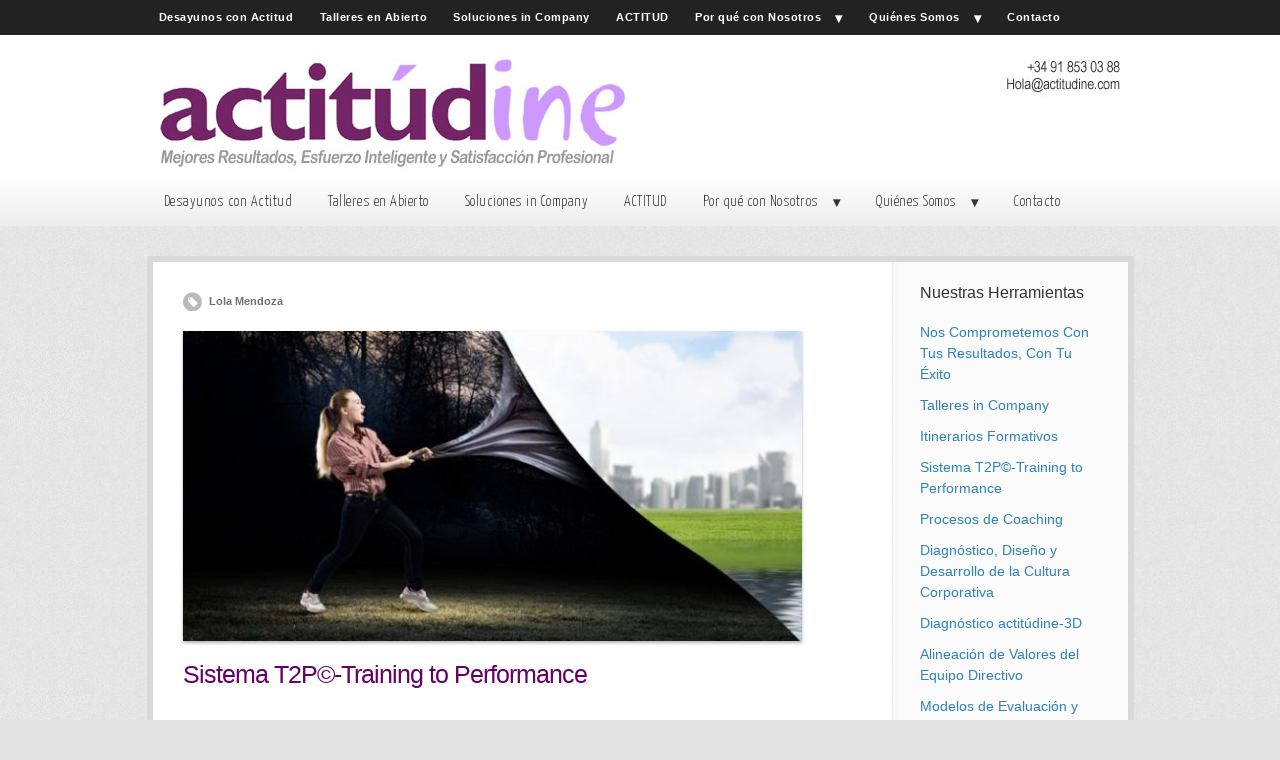

--- FILE ---
content_type: text/html; charset=UTF-8
request_url: https://actitudine.com/sistema-t2p-training-to-performance/
body_size: 14009
content:
<!DOCTYPE html PUBLIC "-//W3C//DTD XHTML 1.0 Transitional//EN" "http://www.w3.org/TR/xhtml1/DTD/xhtml1-transitional.dtd">
<html xmlns="http://www.w3.org/1999/xhtml" class="no-js" lang="es">
<head>
<meta http-equiv="Content-Type" content="text/html; charset=UTF-8" />
<meta name="viewport" content="width=device-width, initial-scale=1, maximum-scale=1">
<link rel="profile" href="http://gmpg.org/xfn/11" />
<link rel="pingback" href="https://actitudine.com/xmlrpc.php" />
<!-- OptimizePress SEO options -->
<title>Sistema T2P©-Training to Performance &mdash; actitudine</title>
<meta name="description" content="Y para ir más allá de la formación, T2P, Training to Performance, un programa “Blended” que te ofrece una forma de alcanzar un rendimiento superior sostenible, mediante un proceso que integra cambios en los hábitos de gestión de tus equipos de trabajo con la evolución de los resultados del negocio." />
<meta name="keywords" content="formación empresarial, formación experiencial, formación in company, Sistema T2P©-Training to Performance, performance, rendimiento, desempeño" />
<meta property="og:type" content="article" />
<meta property="og:url" content="https://actitudine.com/sistema-t2p-training-to-performance/" />
<meta property="og:title" content="Sistema T2P©-Training to Performance &mdash; actitudine" />
<meta property="og:description" content="Y para ir más allá de la formación, T2P, Training to Performance, un programa “Blended” que te ofrece una forma de alcanzar un rendimiento superior sostenible, mediante un proceso que integra cambios en los hábitos de gestión de tus equipos de trabajo con la evolución de los resultados del negocio." />
<meta property="og:image" content="https://actitudine.com/wp-content/uploads/2018/02/t2p-182x125.jpg" />
<!-- OptimizePress SEO options end -->
<meta name='robots' content='index, follow, max-image-preview:large, max-snippet:-1, max-video-preview:-1' />
	<style>img:is([sizes="auto" i], [sizes^="auto," i]) { contain-intrinsic-size: 3000px 1500px }</style>
	
<link rel="shortcut icon" href="http://actitudine.com/wp-content/uploads/2014/05/new_actitudine.png" />

	<!-- This site is optimized with the Yoast SEO plugin v26.5 - https://yoast.com/wordpress/plugins/seo/ -->
	<link rel="canonical" href="https://actitudine.com/sistema-t2p-training-to-performance/" />
	<meta property="og:locale" content="es_ES" />
	<meta property="og:type" content="article" />
	<meta property="og:title" content="Sistema T2P©-Training to Performance - actitudine" />
	<meta property="og:description" content="Una Solución a Medida para Cada Necesidad Talleres in Company Los Talleres Experienciales diseñados para dar una solución a medida de cada necesidad. Son formación pero son más que un curso. Son oportunidades formativas donde el participante, explora, toma conciencia de una demanda de cambio, encuentra su respuesta, la valida mediante la práctica se compromete&hellip;Continua Leyendo &rarr;" />
	<meta property="og:url" content="https://actitudine.com/sistema-t2p-training-to-performance/" />
	<meta property="og:site_name" content="actitudine" />
	<meta property="article:published_time" content="2012-02-01T10:42:12+00:00" />
	<meta property="article:modified_time" content="2020-11-24T20:07:36+00:00" />
	<meta property="og:image" content="https://actitudine.com/wp-content/uploads/2018/02/t2p.jpg" />
	<meta property="og:image:width" content="658" />
	<meta property="og:image:height" content="332" />
	<meta property="og:image:type" content="image/jpeg" />
	<meta name="author" content="Lola Mendoza" />
	<meta name="twitter:card" content="summary_large_image" />
	<meta name="twitter:creator" content="@Actitudine" />
	<meta name="twitter:site" content="@Actitudine" />
	<meta name="twitter:label1" content="Escrito por" />
	<meta name="twitter:data1" content="Lola Mendoza" />
	<meta name="twitter:label2" content="Tiempo de lectura" />
	<meta name="twitter:data2" content="3 minutos" />
	<script type="application/ld+json" class="yoast-schema-graph">{"@context":"https://schema.org","@graph":[{"@type":"Article","@id":"https://actitudine.com/sistema-t2p-training-to-performance/#article","isPartOf":{"@id":"https://actitudine.com/sistema-t2p-training-to-performance/"},"author":{"name":"Lola Mendoza","@id":"https://actitudine.com/#/schema/person/6705ea418c954f6f7e3e9395e573adb7"},"headline":"Sistema T2P©-Training to Performance","datePublished":"2012-02-01T10:42:12+00:00","dateModified":"2020-11-24T20:07:36+00:00","mainEntityOfPage":{"@id":"https://actitudine.com/sistema-t2p-training-to-performance/"},"wordCount":614,"publisher":{"@id":"https://actitudine.com/#organization"},"image":{"@id":"https://actitudine.com/sistema-t2p-training-to-performance/#primaryimage"},"thumbnailUrl":"https://actitudine.com/wp-content/uploads/2018/02/t2p.jpg","keywords":["desempeño","formación empresarial","formación experiencial","formación in company","performance","rendimiento","Sistema T2P©-Training to Performance"],"articleSection":["Herramientas"],"inLanguage":"es"},{"@type":"WebPage","@id":"https://actitudine.com/sistema-t2p-training-to-performance/","url":"https://actitudine.com/sistema-t2p-training-to-performance/","name":"Sistema T2P©-Training to Performance - actitudine","isPartOf":{"@id":"https://actitudine.com/#website"},"primaryImageOfPage":{"@id":"https://actitudine.com/sistema-t2p-training-to-performance/#primaryimage"},"image":{"@id":"https://actitudine.com/sistema-t2p-training-to-performance/#primaryimage"},"thumbnailUrl":"https://actitudine.com/wp-content/uploads/2018/02/t2p.jpg","datePublished":"2012-02-01T10:42:12+00:00","dateModified":"2020-11-24T20:07:36+00:00","breadcrumb":{"@id":"https://actitudine.com/sistema-t2p-training-to-performance/#breadcrumb"},"inLanguage":"es","potentialAction":[{"@type":"ReadAction","target":["https://actitudine.com/sistema-t2p-training-to-performance/"]}]},{"@type":"ImageObject","inLanguage":"es","@id":"https://actitudine.com/sistema-t2p-training-to-performance/#primaryimage","url":"https://actitudine.com/wp-content/uploads/2018/02/t2p.jpg","contentUrl":"https://actitudine.com/wp-content/uploads/2018/02/t2p.jpg","width":"658","height":"332"},{"@type":"BreadcrumbList","@id":"https://actitudine.com/sistema-t2p-training-to-performance/#breadcrumb","itemListElement":[{"@type":"ListItem","position":1,"name":"Portada","item":"https://actitudine.com/"},{"@type":"ListItem","position":2,"name":"Blog","item":"https://actitudine.com/blog/"},{"@type":"ListItem","position":3,"name":"Sistema T2P©-Training to Performance"}]},{"@type":"WebSite","@id":"https://actitudine.com/#website","url":"https://actitudine.com/","name":"actitudine","description":"Hacemos Que Tu Gente Quiera","publisher":{"@id":"https://actitudine.com/#organization"},"potentialAction":[{"@type":"SearchAction","target":{"@type":"EntryPoint","urlTemplate":"https://actitudine.com/?s={search_term_string}"},"query-input":{"@type":"PropertyValueSpecification","valueRequired":true,"valueName":"search_term_string"}}],"inLanguage":"es"},{"@type":"Organization","@id":"https://actitudine.com/#organization","name":"Actitúdine Formación y Coaching, S.L.","url":"https://actitudine.com/","logo":{"@type":"ImageObject","inLanguage":"es","@id":"https://actitudine.com/#/schema/logo/image/","url":"https://actitudine.com/wp-content/uploads/2014/04/firma_actitudine.jpg","contentUrl":"https://actitudine.com/wp-content/uploads/2014/04/firma_actitudine.jpg","width":300,"height":132,"caption":"Actitúdine Formación y Coaching, S.L."},"image":{"@id":"https://actitudine.com/#/schema/logo/image/"},"sameAs":["https://x.com/Actitudine","https://www.linkedin.com/company/1578967"]},{"@type":"Person","@id":"https://actitudine.com/#/schema/person/6705ea418c954f6f7e3e9395e573adb7","name":"Lola Mendoza","sameAs":["https://actitudine.com/"],"url":"https://actitudine.com/author/lola-mendoza/"}]}</script>
	<!-- / Yoast SEO plugin. -->


<link rel='dns-prefetch' href='//script.metricode.com' />
<link rel='dns-prefetch' href='//hcaptcha.com' />
<link rel="alternate" type="application/rss+xml" title="actitudine &raquo; Feed" href="https://actitudine.com/feed/" />
<link rel="alternate" type="application/rss+xml" title="actitudine &raquo; Feed de los comentarios" href="https://actitudine.com/comments/feed/" />
<link rel="stylesheet" href="https://pdcc.gdpr.es/pdcc.min.css">
<script src="https://pdcc.gdpr.es/pdcc.min.js"></script>
<script type="text/javascript">
    PDCookieConsent.config({
      "brand": {
        "dev" : false,
        "name": "ACTITÚDINE",
        "url" : "https://actitudine.com"
      },
      "cookiePolicyLink": "https://actitudine.com/legal/politica-de-cookies/",
      "passList"        : [],
      "showBadges"      : true,
      "styles": {
        "primaryButton": {
          "bgColor" : "#A1FFA1",
          "txtColor": "#036900"
        },
        "secondaryButton": {
          "bgColor" : "#EEEEEE",
          "txtColor": "#333333"
        }
      }
    });
  </script><link rel="alternate" type="application/rss+xml" title="actitudine &raquo; Comentario Sistema T2P©-Training to Performance del feed" href="https://actitudine.com/sistema-t2p-training-to-performance/feed/" />
<script type="text/javascript">
/* <![CDATA[ */
window._wpemojiSettings = {"baseUrl":"https:\/\/s.w.org\/images\/core\/emoji\/16.0.1\/72x72\/","ext":".png","svgUrl":"https:\/\/s.w.org\/images\/core\/emoji\/16.0.1\/svg\/","svgExt":".svg","source":{"concatemoji":"https:\/\/actitudine.com\/wp-includes\/js\/wp-emoji-release.min.js?ver=b65582cc83753711a7e5805477b499ce"}};
/*! This file is auto-generated */
!function(s,n){var o,i,e;function c(e){try{var t={supportTests:e,timestamp:(new Date).valueOf()};sessionStorage.setItem(o,JSON.stringify(t))}catch(e){}}function p(e,t,n){e.clearRect(0,0,e.canvas.width,e.canvas.height),e.fillText(t,0,0);var t=new Uint32Array(e.getImageData(0,0,e.canvas.width,e.canvas.height).data),a=(e.clearRect(0,0,e.canvas.width,e.canvas.height),e.fillText(n,0,0),new Uint32Array(e.getImageData(0,0,e.canvas.width,e.canvas.height).data));return t.every(function(e,t){return e===a[t]})}function u(e,t){e.clearRect(0,0,e.canvas.width,e.canvas.height),e.fillText(t,0,0);for(var n=e.getImageData(16,16,1,1),a=0;a<n.data.length;a++)if(0!==n.data[a])return!1;return!0}function f(e,t,n,a){switch(t){case"flag":return n(e,"\ud83c\udff3\ufe0f\u200d\u26a7\ufe0f","\ud83c\udff3\ufe0f\u200b\u26a7\ufe0f")?!1:!n(e,"\ud83c\udde8\ud83c\uddf6","\ud83c\udde8\u200b\ud83c\uddf6")&&!n(e,"\ud83c\udff4\udb40\udc67\udb40\udc62\udb40\udc65\udb40\udc6e\udb40\udc67\udb40\udc7f","\ud83c\udff4\u200b\udb40\udc67\u200b\udb40\udc62\u200b\udb40\udc65\u200b\udb40\udc6e\u200b\udb40\udc67\u200b\udb40\udc7f");case"emoji":return!a(e,"\ud83e\udedf")}return!1}function g(e,t,n,a){var r="undefined"!=typeof WorkerGlobalScope&&self instanceof WorkerGlobalScope?new OffscreenCanvas(300,150):s.createElement("canvas"),o=r.getContext("2d",{willReadFrequently:!0}),i=(o.textBaseline="top",o.font="600 32px Arial",{});return e.forEach(function(e){i[e]=t(o,e,n,a)}),i}function t(e){var t=s.createElement("script");t.src=e,t.defer=!0,s.head.appendChild(t)}"undefined"!=typeof Promise&&(o="wpEmojiSettingsSupports",i=["flag","emoji"],n.supports={everything:!0,everythingExceptFlag:!0},e=new Promise(function(e){s.addEventListener("DOMContentLoaded",e,{once:!0})}),new Promise(function(t){var n=function(){try{var e=JSON.parse(sessionStorage.getItem(o));if("object"==typeof e&&"number"==typeof e.timestamp&&(new Date).valueOf()<e.timestamp+604800&&"object"==typeof e.supportTests)return e.supportTests}catch(e){}return null}();if(!n){if("undefined"!=typeof Worker&&"undefined"!=typeof OffscreenCanvas&&"undefined"!=typeof URL&&URL.createObjectURL&&"undefined"!=typeof Blob)try{var e="postMessage("+g.toString()+"("+[JSON.stringify(i),f.toString(),p.toString(),u.toString()].join(",")+"));",a=new Blob([e],{type:"text/javascript"}),r=new Worker(URL.createObjectURL(a),{name:"wpTestEmojiSupports"});return void(r.onmessage=function(e){c(n=e.data),r.terminate(),t(n)})}catch(e){}c(n=g(i,f,p,u))}t(n)}).then(function(e){for(var t in e)n.supports[t]=e[t],n.supports.everything=n.supports.everything&&n.supports[t],"flag"!==t&&(n.supports.everythingExceptFlag=n.supports.everythingExceptFlag&&n.supports[t]);n.supports.everythingExceptFlag=n.supports.everythingExceptFlag&&!n.supports.flag,n.DOMReady=!1,n.readyCallback=function(){n.DOMReady=!0}}).then(function(){return e}).then(function(){var e;n.supports.everything||(n.readyCallback(),(e=n.source||{}).concatemoji?t(e.concatemoji):e.wpemoji&&e.twemoji&&(t(e.twemoji),t(e.wpemoji)))}))}((window,document),window._wpemojiSettings);
/* ]]> */
</script>
<style id='wp-emoji-styles-inline-css' type='text/css'>

	img.wp-smiley, img.emoji {
		display: inline !important;
		border: none !important;
		box-shadow: none !important;
		height: 1em !important;
		width: 1em !important;
		margin: 0 0.07em !important;
		vertical-align: -0.1em !important;
		background: none !important;
		padding: 0 !important;
	}
</style>
<link rel='stylesheet' id='wp-block-library-css' href='https://actitudine.com/wp-includes/css/dist/block-library/style.min.css?ver=b65582cc83753711a7e5805477b499ce' type='text/css' media='all' />
<style id='classic-theme-styles-inline-css' type='text/css'>
/*! This file is auto-generated */
.wp-block-button__link{color:#fff;background-color:#32373c;border-radius:9999px;box-shadow:none;text-decoration:none;padding:calc(.667em + 2px) calc(1.333em + 2px);font-size:1.125em}.wp-block-file__button{background:#32373c;color:#fff;text-decoration:none}
</style>
<style id='global-styles-inline-css' type='text/css'>
:root{--wp--preset--aspect-ratio--square: 1;--wp--preset--aspect-ratio--4-3: 4/3;--wp--preset--aspect-ratio--3-4: 3/4;--wp--preset--aspect-ratio--3-2: 3/2;--wp--preset--aspect-ratio--2-3: 2/3;--wp--preset--aspect-ratio--16-9: 16/9;--wp--preset--aspect-ratio--9-16: 9/16;--wp--preset--color--black: #000000;--wp--preset--color--cyan-bluish-gray: #abb8c3;--wp--preset--color--white: #ffffff;--wp--preset--color--pale-pink: #f78da7;--wp--preset--color--vivid-red: #cf2e2e;--wp--preset--color--luminous-vivid-orange: #ff6900;--wp--preset--color--luminous-vivid-amber: #fcb900;--wp--preset--color--light-green-cyan: #7bdcb5;--wp--preset--color--vivid-green-cyan: #00d084;--wp--preset--color--pale-cyan-blue: #8ed1fc;--wp--preset--color--vivid-cyan-blue: #0693e3;--wp--preset--color--vivid-purple: #9b51e0;--wp--preset--gradient--vivid-cyan-blue-to-vivid-purple: linear-gradient(135deg,rgba(6,147,227,1) 0%,rgb(155,81,224) 100%);--wp--preset--gradient--light-green-cyan-to-vivid-green-cyan: linear-gradient(135deg,rgb(122,220,180) 0%,rgb(0,208,130) 100%);--wp--preset--gradient--luminous-vivid-amber-to-luminous-vivid-orange: linear-gradient(135deg,rgba(252,185,0,1) 0%,rgba(255,105,0,1) 100%);--wp--preset--gradient--luminous-vivid-orange-to-vivid-red: linear-gradient(135deg,rgba(255,105,0,1) 0%,rgb(207,46,46) 100%);--wp--preset--gradient--very-light-gray-to-cyan-bluish-gray: linear-gradient(135deg,rgb(238,238,238) 0%,rgb(169,184,195) 100%);--wp--preset--gradient--cool-to-warm-spectrum: linear-gradient(135deg,rgb(74,234,220) 0%,rgb(151,120,209) 20%,rgb(207,42,186) 40%,rgb(238,44,130) 60%,rgb(251,105,98) 80%,rgb(254,248,76) 100%);--wp--preset--gradient--blush-light-purple: linear-gradient(135deg,rgb(255,206,236) 0%,rgb(152,150,240) 100%);--wp--preset--gradient--blush-bordeaux: linear-gradient(135deg,rgb(254,205,165) 0%,rgb(254,45,45) 50%,rgb(107,0,62) 100%);--wp--preset--gradient--luminous-dusk: linear-gradient(135deg,rgb(255,203,112) 0%,rgb(199,81,192) 50%,rgb(65,88,208) 100%);--wp--preset--gradient--pale-ocean: linear-gradient(135deg,rgb(255,245,203) 0%,rgb(182,227,212) 50%,rgb(51,167,181) 100%);--wp--preset--gradient--electric-grass: linear-gradient(135deg,rgb(202,248,128) 0%,rgb(113,206,126) 100%);--wp--preset--gradient--midnight: linear-gradient(135deg,rgb(2,3,129) 0%,rgb(40,116,252) 100%);--wp--preset--font-size--small: 13px;--wp--preset--font-size--medium: 20px;--wp--preset--font-size--large: 36px;--wp--preset--font-size--x-large: 42px;--wp--preset--spacing--20: 0.44rem;--wp--preset--spacing--30: 0.67rem;--wp--preset--spacing--40: 1rem;--wp--preset--spacing--50: 1.5rem;--wp--preset--spacing--60: 2.25rem;--wp--preset--spacing--70: 3.38rem;--wp--preset--spacing--80: 5.06rem;--wp--preset--shadow--natural: 6px 6px 9px rgba(0, 0, 0, 0.2);--wp--preset--shadow--deep: 12px 12px 50px rgba(0, 0, 0, 0.4);--wp--preset--shadow--sharp: 6px 6px 0px rgba(0, 0, 0, 0.2);--wp--preset--shadow--outlined: 6px 6px 0px -3px rgba(255, 255, 255, 1), 6px 6px rgba(0, 0, 0, 1);--wp--preset--shadow--crisp: 6px 6px 0px rgba(0, 0, 0, 1);}:where(.is-layout-flex){gap: 0.5em;}:where(.is-layout-grid){gap: 0.5em;}body .is-layout-flex{display: flex;}.is-layout-flex{flex-wrap: wrap;align-items: center;}.is-layout-flex > :is(*, div){margin: 0;}body .is-layout-grid{display: grid;}.is-layout-grid > :is(*, div){margin: 0;}:where(.wp-block-columns.is-layout-flex){gap: 2em;}:where(.wp-block-columns.is-layout-grid){gap: 2em;}:where(.wp-block-post-template.is-layout-flex){gap: 1.25em;}:where(.wp-block-post-template.is-layout-grid){gap: 1.25em;}.has-black-color{color: var(--wp--preset--color--black) !important;}.has-cyan-bluish-gray-color{color: var(--wp--preset--color--cyan-bluish-gray) !important;}.has-white-color{color: var(--wp--preset--color--white) !important;}.has-pale-pink-color{color: var(--wp--preset--color--pale-pink) !important;}.has-vivid-red-color{color: var(--wp--preset--color--vivid-red) !important;}.has-luminous-vivid-orange-color{color: var(--wp--preset--color--luminous-vivid-orange) !important;}.has-luminous-vivid-amber-color{color: var(--wp--preset--color--luminous-vivid-amber) !important;}.has-light-green-cyan-color{color: var(--wp--preset--color--light-green-cyan) !important;}.has-vivid-green-cyan-color{color: var(--wp--preset--color--vivid-green-cyan) !important;}.has-pale-cyan-blue-color{color: var(--wp--preset--color--pale-cyan-blue) !important;}.has-vivid-cyan-blue-color{color: var(--wp--preset--color--vivid-cyan-blue) !important;}.has-vivid-purple-color{color: var(--wp--preset--color--vivid-purple) !important;}.has-black-background-color{background-color: var(--wp--preset--color--black) !important;}.has-cyan-bluish-gray-background-color{background-color: var(--wp--preset--color--cyan-bluish-gray) !important;}.has-white-background-color{background-color: var(--wp--preset--color--white) !important;}.has-pale-pink-background-color{background-color: var(--wp--preset--color--pale-pink) !important;}.has-vivid-red-background-color{background-color: var(--wp--preset--color--vivid-red) !important;}.has-luminous-vivid-orange-background-color{background-color: var(--wp--preset--color--luminous-vivid-orange) !important;}.has-luminous-vivid-amber-background-color{background-color: var(--wp--preset--color--luminous-vivid-amber) !important;}.has-light-green-cyan-background-color{background-color: var(--wp--preset--color--light-green-cyan) !important;}.has-vivid-green-cyan-background-color{background-color: var(--wp--preset--color--vivid-green-cyan) !important;}.has-pale-cyan-blue-background-color{background-color: var(--wp--preset--color--pale-cyan-blue) !important;}.has-vivid-cyan-blue-background-color{background-color: var(--wp--preset--color--vivid-cyan-blue) !important;}.has-vivid-purple-background-color{background-color: var(--wp--preset--color--vivid-purple) !important;}.has-black-border-color{border-color: var(--wp--preset--color--black) !important;}.has-cyan-bluish-gray-border-color{border-color: var(--wp--preset--color--cyan-bluish-gray) !important;}.has-white-border-color{border-color: var(--wp--preset--color--white) !important;}.has-pale-pink-border-color{border-color: var(--wp--preset--color--pale-pink) !important;}.has-vivid-red-border-color{border-color: var(--wp--preset--color--vivid-red) !important;}.has-luminous-vivid-orange-border-color{border-color: var(--wp--preset--color--luminous-vivid-orange) !important;}.has-luminous-vivid-amber-border-color{border-color: var(--wp--preset--color--luminous-vivid-amber) !important;}.has-light-green-cyan-border-color{border-color: var(--wp--preset--color--light-green-cyan) !important;}.has-vivid-green-cyan-border-color{border-color: var(--wp--preset--color--vivid-green-cyan) !important;}.has-pale-cyan-blue-border-color{border-color: var(--wp--preset--color--pale-cyan-blue) !important;}.has-vivid-cyan-blue-border-color{border-color: var(--wp--preset--color--vivid-cyan-blue) !important;}.has-vivid-purple-border-color{border-color: var(--wp--preset--color--vivid-purple) !important;}.has-vivid-cyan-blue-to-vivid-purple-gradient-background{background: var(--wp--preset--gradient--vivid-cyan-blue-to-vivid-purple) !important;}.has-light-green-cyan-to-vivid-green-cyan-gradient-background{background: var(--wp--preset--gradient--light-green-cyan-to-vivid-green-cyan) !important;}.has-luminous-vivid-amber-to-luminous-vivid-orange-gradient-background{background: var(--wp--preset--gradient--luminous-vivid-amber-to-luminous-vivid-orange) !important;}.has-luminous-vivid-orange-to-vivid-red-gradient-background{background: var(--wp--preset--gradient--luminous-vivid-orange-to-vivid-red) !important;}.has-very-light-gray-to-cyan-bluish-gray-gradient-background{background: var(--wp--preset--gradient--very-light-gray-to-cyan-bluish-gray) !important;}.has-cool-to-warm-spectrum-gradient-background{background: var(--wp--preset--gradient--cool-to-warm-spectrum) !important;}.has-blush-light-purple-gradient-background{background: var(--wp--preset--gradient--blush-light-purple) !important;}.has-blush-bordeaux-gradient-background{background: var(--wp--preset--gradient--blush-bordeaux) !important;}.has-luminous-dusk-gradient-background{background: var(--wp--preset--gradient--luminous-dusk) !important;}.has-pale-ocean-gradient-background{background: var(--wp--preset--gradient--pale-ocean) !important;}.has-electric-grass-gradient-background{background: var(--wp--preset--gradient--electric-grass) !important;}.has-midnight-gradient-background{background: var(--wp--preset--gradient--midnight) !important;}.has-small-font-size{font-size: var(--wp--preset--font-size--small) !important;}.has-medium-font-size{font-size: var(--wp--preset--font-size--medium) !important;}.has-large-font-size{font-size: var(--wp--preset--font-size--large) !important;}.has-x-large-font-size{font-size: var(--wp--preset--font-size--x-large) !important;}
:where(.wp-block-post-template.is-layout-flex){gap: 1.25em;}:where(.wp-block-post-template.is-layout-grid){gap: 1.25em;}
:where(.wp-block-columns.is-layout-flex){gap: 2em;}:where(.wp-block-columns.is-layout-grid){gap: 2em;}
:root :where(.wp-block-pullquote){font-size: 1.5em;line-height: 1.6;}
</style>
<link rel='stylesheet' id='optimizepress-theme-style-css' href='https://actitudine.com/wp-content/themes/optimizePressTheme/themes/1/style.min.css?ver=2.5.26' type='text/css' media='all' />
<link rel='stylesheet' id='optimizepress-default-css' href='https://actitudine.com/wp-content/themes/optimizePressTheme/lib/assets/default.min.css?ver=2.5.26' type='text/css' media='all' />
<script type="text/javascript" src="https://actitudine.com/wp-includes/js/jquery/jquery.min.js?ver=3.7.1" id="jquery-core-js"></script>
<script type="text/javascript" src="https://actitudine.com/wp-includes/js/jquery/jquery-migrate.min.js?ver=3.4.1" id="jquery-migrate-js"></script>
<script type="text/javascript" id="optimizepress-op-jquery-base-all-js-extra">
/* <![CDATA[ */
var OptimizePress = {"ajaxurl":"https:\/\/actitudine.com\/wp-admin\/admin-ajax.php","SN":"optimizepress","version":"2.5.26","script_debug":".min","localStorageEnabled":"","wp_admin_page":"","op_live_editor":"","op_page_builder":"","op_create_new_page":"","imgurl":"https:\/\/actitudine.com\/wp-content\/themes\/optimizePressTheme\/lib\/images\/","OP_URL":"https:\/\/actitudine.com\/wp-content\/themes\/optimizePressTheme\/","OP_JS":"https:\/\/actitudine.com\/wp-content\/themes\/optimizePressTheme\/lib\/js\/","OP_PAGE_BUILDER_URL":"","include_url":"https:\/\/actitudine.com\/wp-includes\/","op_autosave_interval":"300","op_autosave_enabled":"N","paths":{"url":"https:\/\/actitudine.com\/wp-content\/themes\/optimizePressTheme\/","img":"https:\/\/actitudine.com\/wp-content\/themes\/optimizePressTheme\/lib\/images\/","js":"https:\/\/actitudine.com\/wp-content\/themes\/optimizePressTheme\/lib\/js\/","css":"https:\/\/actitudine.com\/wp-content\/themes\/optimizePressTheme\/lib\/css\/"},"social":{"twitter":"optimizepress","facebook":"optimizepress","googleplus":"111273444733787349971"},"flowplayerHTML5":"https:\/\/actitudine.com\/wp-content\/themes\/optimizePressTheme\/lib\/modules\/blog\/video\/flowplayer\/flowplayer.swf","flowplayerKey":"","flowplayerLogo":"","mediaelementplayer":"https:\/\/actitudine.com\/wp-content\/themes\/optimizePressTheme\/lib\/modules\/blog\/video\/mediaelement\/","pb_unload_alert":"This page is asking you to confirm that you want to leave - data you have entered may not be saved.","pb_save_alert":"Please make sure you are happy with all of your options as some options will not be able to be changed for this page later.","search_default":"Search...","ems_providers":{"getresponse":"GetResponse"},"optimizemember":{"enabled":false,"version":"0"},"OP_LEADS_URL":"https:\/\/my.optimizeleads.com\/","OP_LEADS_THEMES_URL":"https:\/\/my.optimizeleads.com\/build\/themes\/","google_recaptcha_site_key":""};
/* ]]> */
</script>
<script type="text/javascript" src="https://actitudine.com/wp-content/themes/optimizePressTheme/lib/js/op-jquery-base-all.min.js?ver=2.5.26" id="optimizepress-op-jquery-base-all-js"></script>
<script type="text/javascript" src="https://actitudine.com/wp-content/themes/optimizePressTheme/themes/1/common.min.js?ver=2.5.26" id="theme1-common-js"></script>
<link rel="https://api.w.org/" href="https://actitudine.com/wp-json/" /><link rel="alternate" title="JSON" type="application/json" href="https://actitudine.com/wp-json/wp/v2/posts/2939" /><link rel="EditURI" type="application/rsd+xml" title="RSD" href="https://actitudine.com/xmlrpc.php?rsd" />

<link rel='shortlink' href='https://actitudine.com/?p=2939' />
<link rel="alternate" title="oEmbed (JSON)" type="application/json+oembed" href="https://actitudine.com/wp-json/oembed/1.0/embed?url=https%3A%2F%2Factitudine.com%2Fsistema-t2p-training-to-performance%2F" />
<link rel="alternate" title="oEmbed (XML)" type="text/xml+oembed" href="https://actitudine.com/wp-json/oembed/1.0/embed?url=https%3A%2F%2Factitudine.com%2Fsistema-t2p-training-to-performance%2F&#038;format=xml" />
<style>
.h-captcha{position:relative;display:block;margin-bottom:2rem;padding:0;clear:both}.h-captcha[data-size="normal"]{width:302px;height:76px}.h-captcha[data-size="compact"]{width:158px;height:138px}.h-captcha[data-size="invisible"]{display:none}.h-captcha iframe{z-index:1}.h-captcha::before{content:"";display:block;position:absolute;top:0;left:0;background:url(https://actitudine.com/wp-content/plugins/hcaptcha-for-forms-and-more/assets/images/hcaptcha-div-logo.svg) no-repeat;border:1px solid #fff0;border-radius:4px;box-sizing:border-box}.h-captcha::after{content:"La carga del hCaptcha se retrasa hasta que el usuario interactúe.";font-family:-apple-system,system-ui,BlinkMacSystemFont,"Segoe UI",Roboto,Oxygen,Ubuntu,"Helvetica Neue",Arial,sans-serif;font-size:10px;font-weight:500;position:absolute;top:0;bottom:0;left:0;right:0;box-sizing:border-box;color:#bf1722;opacity:0}.h-captcha:not(:has(iframe))::after{animation:hcap-msg-fade-in .3s ease forwards;animation-delay:2s}.h-captcha:has(iframe)::after{animation:none;opacity:0}@keyframes hcap-msg-fade-in{to{opacity:1}}.h-captcha[data-size="normal"]::before{width:302px;height:76px;background-position:93.8% 28%}.h-captcha[data-size="normal"]::after{width:302px;height:76px;display:flex;flex-wrap:wrap;align-content:center;line-height:normal;padding:0 75px 0 10px}.h-captcha[data-size="compact"]::before{width:158px;height:138px;background-position:49.9% 78.8%}.h-captcha[data-size="compact"]::after{width:158px;height:138px;text-align:center;line-height:normal;padding:24px 10px 10px 10px}.h-captcha[data-theme="light"]::before,body.is-light-theme .h-captcha[data-theme="auto"]::before,.h-captcha[data-theme="auto"]::before{background-color:#fafafa;border:1px solid #e0e0e0}.h-captcha[data-theme="dark"]::before,body.is-dark-theme .h-captcha[data-theme="auto"]::before,html.wp-dark-mode-active .h-captcha[data-theme="auto"]::before,html.drdt-dark-mode .h-captcha[data-theme="auto"]::before{background-image:url(https://actitudine.com/wp-content/plugins/hcaptcha-for-forms-and-more/assets/images/hcaptcha-div-logo-white.svg);background-repeat:no-repeat;background-color:#333;border:1px solid #f5f5f5}@media (prefers-color-scheme:dark){.h-captcha[data-theme="auto"]::before{background-image:url(https://actitudine.com/wp-content/plugins/hcaptcha-for-forms-and-more/assets/images/hcaptcha-div-logo-white.svg);background-repeat:no-repeat;background-color:#333;border:1px solid #f5f5f5}}.h-captcha[data-theme="custom"]::before{background-color:initial}.h-captcha[data-size="invisible"]::before,.h-captcha[data-size="invisible"]::after{display:none}.h-captcha iframe{position:relative}div[style*="z-index: 2147483647"] div[style*="border-width: 11px"][style*="position: absolute"][style*="pointer-events: none"]{border-style:none}
</style>

        <!--[if (gte IE 6)&(lte IE 8)]>
            <script type="text/javascript" src="https://actitudine.com/wp-content/themes/optimizePressTheme/lib/js/selectivizr-1.0.2-min.js?ver=1.0.2"></script>
        <![endif]-->
        <!--[if lt IE 9]>
            <script src="https://actitudine.com/wp-content/themes/optimizePressTheme/lib/js//html5shiv.min.js"></script>
        <![endif]-->
    
            <style type="text/css" id="op_header_css">
            h1,.main-content h1,.single-post-content h1,.full-width.featured-panel h1,.latest-post .the-title, .step-graphic-style-1-number, .step-graphic-style-2-number, .step-graphic-style-3-number, .step-graphic-style-4-number, .step-graphic-style-5-number{font-style:normal;font-weight:normal;font-size:25px;font-family:"Myriad Pro", Myriad, sans-serif;color:#660066}h2,.main-content h2,.single-post-content h2,.op-page-header h2,.featured-panel h2,.featured-posts .post-content h2,.featured-posts .post-content h2 a,.latest-post h2 a{font-style:normal;font-weight:normal;font-size:25px;font-family:"Myriad Pro", Myriad, sans-serif;color:#333333}h3,.main-content h3,.single-post-content h3{font-style:normal;font-weight:normal;font-size:20px;font-family:"Myriad Pro", Myriad, sans-serif;color:#660066}h4,.main-content h4,.single-post-content h4,.older-post h4 a{font-style:normal;font-weight:normal;font-size:20px;font-family:"Myriad Pro", Myriad, sans-serif;color:#333333}h5,.main-content h5,.single-post-content h5{font-style:normal;font-weight:normal;font-size:18px;font-family:"Myriad Pro", Myriad, sans-serif;color:#660066}h6,.main-content h6,.single-post-content h6{font-style:normal;font-weight:normal;font-size:18px;font-family:"Myriad Pro", Myriad, sans-serif;color:#333333} body #nav-top.navigation,body #nav-top.navigation ul li a{text-shadow: none}.op-page-header h2,.op-page-header h2 a, .op-page-header h2 span{ color: #ffffff }.main-content .main-sidebar, .main-content .sidebar-bg{ width:230px }.main-content-area{ width:679px }.sub-footer .col{width:915px;margin-right:0}
            </style>
            <link rel="icon" href="https://actitudine.com/wp-content/uploads/2014/05/cropped-new_actitudine-32x32.png" sizes="32x32" />
<link rel="icon" href="https://actitudine.com/wp-content/uploads/2014/05/cropped-new_actitudine-192x192.png" sizes="192x192" />
<link rel="apple-touch-icon" href="https://actitudine.com/wp-content/uploads/2014/05/cropped-new_actitudine-180x180.png" />
<meta name="msapplication-TileImage" content="https://actitudine.com/wp-content/uploads/2014/05/cropped-new_actitudine-270x270.png" />
</head>
<body class="wp-singular post-template-default single single-post postid-2939 single-format-standard wp-theme-optimizePressTheme op-theme">
<div class="wrapper">
    <div class="header">
        <nav id="nav-top" class="navigation">
            <div class="content-width cf">
                                        <ul id="navigation-above"><li id="menu-item-2790" class="menu-item menu-item-type-post_type menu-item-object-page menu-item-2790"><a href="https://actitudine.com/desayunos-con-actitud/">Desayunos con Actitud</a></li>
<li id="menu-item-2789" class="menu-item menu-item-type-post_type menu-item-object-page menu-item-2789"><a href="https://actitudine.com/formacion-en-abierto/">Talleres en Abierto</a></li>
<li id="menu-item-2788" class="menu-item menu-item-type-post_type menu-item-object-page menu-item-2788"><a href="https://actitudine.com/soluciones-in-company/">Soluciones in Company</a></li>
<li id="menu-item-3653" class="menu-item menu-item-type-post_type menu-item-object-page menu-item-3653"><a href="https://actitudine.com/cuestion-de-actitud/">ACTITUD</a></li>
<li id="menu-item-3613" class="menu-item menu-item-type-post_type menu-item-object-page menu-item-has-children menu-parent has_children menu-item-3613"><a href="https://actitudine.com/que-te-aportamos/">Por qué con Nosotros</a>
<ul class="sub-menu">
	<li id="menu-item-2848" class="menu-item menu-item-type-post_type menu-item-object-page menu-item-2848"><a href="https://actitudine.com/que-te-aportamos/">Qué Te Aportamos</a></li>
	<li id="menu-item-2874" class="menu-item menu-item-type-post_type menu-item-object-page current_page_parent menu-item-2874"><a href="https://actitudine.com/blog/">Cómo lo hacemos-Nuestras Herramientas</a></li>
	<li id="menu-item-2816" class="menu-item menu-item-type-post_type menu-item-object-page menu-item-2816"><a href="https://actitudine.com/que-te-aportamos/algunos-de-nuestros-clientes-actitudine/">Algunos de Nuestros Clientes</a></li>
</ul>
</li>
<li id="menu-item-2833" class="menu-item menu-item-type-post_type menu-item-object-page menu-item-has-children menu-parent has_children menu-item-2833"><a href="https://actitudine.com/quienes-somos/">Quiénes Somos</a>
<ul class="sub-menu">
	<li id="menu-item-3612" class="menu-item menu-item-type-post_type menu-item-object-page menu-item-3612"><a href="https://actitudine.com/quienes-somos/">Nuestra empresa</a></li>
	<li id="menu-item-2815" class="menu-item menu-item-type-post_type menu-item-object-page menu-item-2815"><a href="https://actitudine.com/quienes-somos/nuestra-comunidad/">Nuestra Comunidad</a></li>
	<li id="menu-item-2824" class="menu-item menu-item-type-post_type menu-item-object-page menu-item-2824"><a href="https://actitudine.com/quienes-somos/nuestra-mision-y-nuestros-valores/">Nuestra Misión y Nuestros Valores</a></li>
</ul>
</li>
<li id="menu-item-2791" class="menu-item menu-item-type-post_type menu-item-object-page menu-item-2791"><a href="https://actitudine.com/contacto/">Contacto</a></li>
</ul>
                                    </div>
        </nav>
    </div>
        <div class="clear"></div>
        <nav id="nav-side" class="navigation fly-to-left">
        <div class="banner centered-banner" style="background-color:#ffffff">
            <div class="content-width cf">
                        <div class="banner-logo"><a href="https://actitudine.com/" title="actitudine" rel="home"><img src="https://actitudine.com/wp-content/uploads/2020/11/header-actitudine.jpg" alt="actitudine" /></a></div>                            </div>
        </div>
    </nav>
                <style>
                        body #nav-bottom.navigation{
                background: #ffffff;background: -moz-linear-gradient(top, #ffffff 0%, #eeeded 100%);background: -webkit-gradient(linear, left top, left bottom, color-stop(0%,#ffffff), color-stop(100%,#eeeded));background: -webkit-linear-gradient(top, #ffffff 0%,#eeeded 100%);background: -o-linear-gradient(top, #ffffff 0%,#eeeded 100%);background: -ms-linear-gradient(top, #ffffff 0%,#eeeded 100%);background: linear-gradient(top, #ffffff 0%,#eeeded 100%));filter: progid:DXImageTransform.Microsoft.gradient( startColorstr=#ffffff, endColorstr=#eeeded,GradientType=0 );
            }
            
                        body #nav-bottom.navigation ul#navigation-below li:hover{
                background: #ffffff;background: -moz-linear-gradient(top, #ffffff 0%, #ffffff 100%);background: -webkit-gradient(linear, left top, left bottom, color-stop(0%,#ffffff), color-stop(100%,#ffffff));background: -webkit-linear-gradient(top, #ffffff 0%,#ffffff 100%);background: -o-linear-gradient(top, #ffffff 0%,#ffffff 100%);background: -ms-linear-gradient(top, #ffffff 0%,#ffffff 100%);background: linear-gradient(top, #ffffff 0%,#ffffff 100%));filter: progid:DXImageTransform.Microsoft.gradient( startColorstr=#ffffff, endColorstr=#ffffff,GradientType=0 );
            }
                        body #nav-bottom.navigation ul#navigation-below ul li{ /* Below Dropdown BG */
                                background: none;
                background-image: none;
                filter: none;
                background-color: #ffffff;
            }
            body #nav-bottom.navigation ul#navigation-below ul li:hover{ /* Below Dropdown BG Hover */
                                background: none;
                background-image: none;
                filter: none;
                background-color: #ffffff;
            }

            body #nav-bottom.navigation ul#navigation-below li a{color:#333333;font-family:"Yanone Kaffeesatz", sans-serif;font-size:15px;text-shadow: none;font-weight: 300;}body #nav-bottom.navigation ul#navigation-below li:hover a{color:#333333;}body #nav-bottom.navigation ul#navigation-below li ul.sub-menu li a,body #nav-bottom.navigation ul#navigation-below > li.menu-item > ul.sub-menu > li.menu-item > ul.sub-menu > li.menu-item a,body #nav-bottom.navigation ul#navigation-below > li.menu-item > ul.sub-menu > li.menu-item > ul.sub-menu > li.menu-item > ul.sub-menu > li.menu-item a,body #nav-bottom.navigation ul#navigation-below > li.menu-item > ul.sub-menu > li.menu-item > ul.sub-menu > li.menu-item > ul.sub-menu > li.menu-item > ul.sub-menu > li.menu-item a {color:#333333;}body #nav-bottom.navigation ul#navigation-below li ul.sub-menu li:hover a,body #nav-bottom.navigation ul#navigation-below > li.menu-item > ul.sub-menu > li.menu-item > ul.sub-menu > li.menu-item:hover a,body #nav-bottom.navigation ul#navigation-below > li.menu-item > ul.sub-menu > li.menu-item > ul.sub-menu > li.menu-item > ul.sub-menu > li.menu-item:hover a,body #nav-bottom.navigation ul#navigation-below > li.menu-item > ul.sub-menu > li.menu-item > ul.sub-menu > li.menu-item > ul.sub-menu > li.menu-item > ul.sub-menu > li.menu-item:hover a {color:#333333;}        </style>
                    <!--[if lte IE 9]><style>body .navigation#nav-bottom{ z-index: auto; }</style><![endif]-->
                    <nav id="nav-bottom" class="navigation">
            <div class="content-width cf">
                <ul id="navigation-below"><li class="menu-item menu-item-type-post_type menu-item-object-page menu-item-2790"><a href="https://actitudine.com/desayunos-con-actitud/">Desayunos con Actitud</a></li>
<li class="menu-item menu-item-type-post_type menu-item-object-page menu-item-2789"><a href="https://actitudine.com/formacion-en-abierto/">Talleres en Abierto</a></li>
<li class="menu-item menu-item-type-post_type menu-item-object-page menu-item-2788"><a href="https://actitudine.com/soluciones-in-company/">Soluciones in Company</a></li>
<li class="menu-item menu-item-type-post_type menu-item-object-page menu-item-3653"><a href="https://actitudine.com/cuestion-de-actitud/">ACTITUD</a></li>
<li class="menu-item menu-item-type-post_type menu-item-object-page menu-item-has-children menu-parent has_children menu-item-3613"><a href="https://actitudine.com/que-te-aportamos/">Por qué con Nosotros</a>
<ul class="sub-menu">
	<li class="menu-item menu-item-type-post_type menu-item-object-page menu-item-2848"><a href="https://actitudine.com/que-te-aportamos/">Qué Te Aportamos</a></li>
	<li class="menu-item menu-item-type-post_type menu-item-object-page current_page_parent menu-item-2874"><a href="https://actitudine.com/blog/">Cómo lo hacemos-Nuestras Herramientas</a></li>
	<li class="menu-item menu-item-type-post_type menu-item-object-page menu-item-2816"><a href="https://actitudine.com/que-te-aportamos/algunos-de-nuestros-clientes-actitudine/">Algunos de Nuestros Clientes</a></li>
</ul>
</li>
<li class="menu-item menu-item-type-post_type menu-item-object-page menu-item-has-children menu-parent has_children menu-item-2833"><a href="https://actitudine.com/quienes-somos/">Quiénes Somos</a>
<ul class="sub-menu">
	<li class="menu-item menu-item-type-post_type menu-item-object-page menu-item-3612"><a href="https://actitudine.com/quienes-somos/">Nuestra empresa</a></li>
	<li class="menu-item menu-item-type-post_type menu-item-object-page menu-item-2815"><a href="https://actitudine.com/quienes-somos/nuestra-comunidad/">Nuestra Comunidad</a></li>
	<li class="menu-item menu-item-type-post_type menu-item-object-page menu-item-2824"><a href="https://actitudine.com/quienes-somos/nuestra-mision-y-nuestros-valores/">Nuestra Misión y Nuestros Valores</a></li>
</ul>
</li>
<li class="menu-item menu-item-type-post_type menu-item-object-page menu-item-2791"><a href="https://actitudine.com/contacto/">Contacto</a></li>
</ul>
        </div>
    </nav>
        <div class="main-content content-width cf sidebar-right">
        <div class="main-content-area-container cf">
            <div class="sidebar-bg"></div>
            			<div id="post-2939" class="main-content-area post-2939 post type-post status-publish format-standard has-post-thumbnail hentry category-herramientas tag-desempeno tag-formacion-empresarial tag-formacion-experiencial tag-formacion-in-company tag-performance tag-rendimiento tag-sistema-t2p-training-to-performance">
	            
				<div class="latest-post cf">
					<div class="cf post-meta-container">
        				<p class="post-meta"><a href="https://actitudine.com/author/lola-mendoza/" title="View all posts by Lola Mendoza" rel="author">Lola Mendoza</a></p>                        <div class="op-share-code"><span class="st_twitter_hcount" displayText="Tweet"></span><span class="st_plusone_hcount"></span><span class="st_fblike_hcount"></span></div>					</div>
					<div class="post-image"><img width="600" height="300" src="[data-uri]" data-lazy-type="image" data-lazy-src="https://actitudine.com/wp-content/uploads/2018/02/t2p-630x315.jpg" class="lazy lazy-hidden attachment-post-thumbnail size-post-thumbnail wp-post-image" alt="" decoding="async" fetchpriority="high" data-lazy-srcset="https://actitudine.com/wp-content/uploads/2018/02/t2p-630x315.jpg 630w, https://actitudine.com/wp-content/uploads/2018/02/t2p-300x151.jpg 300w" data-lazy-sizes="(max-width: 600px) 100vw, 600px" /><noscript><img width="600" height="300" src="https://actitudine.com/wp-content/uploads/2018/02/t2p-630x315.jpg" class="attachment-post-thumbnail size-post-thumbnail wp-post-image" alt="" decoding="async" fetchpriority="high" srcset="https://actitudine.com/wp-content/uploads/2018/02/t2p-630x315.jpg 630w, https://actitudine.com/wp-content/uploads/2018/02/t2p-300x151.jpg 300w" sizes="(max-width: 600px) 100vw, 600px" /></noscript></div>					<h1 class="the-title">Sistema T2P©-Training to Performance</h1>
                    <div class="single-post-content cf">
						<hr />
<h2 style="text-align: center;">Una Solución a Medida para Cada Necesidad</h2>
<h3><a href="https://actitudine.com/talleres-in-company/" target="_blank" rel="noopener noreferrer">Talleres in Company</a></h3>
<p>Los Talleres Experienciales diseñados para dar una solución a medida de cada necesidad. Son formación pero son más que un curso. Son oportunidades formativas donde el participante, explora, toma conciencia de una demanda de cambio, encuentra su respuesta, la valida mediante la práctica se compromete personalmente en su puesta en marcha.</p>
<h3><a href="https://actitudine.com/itinerarios-formativos/" target="_blank" rel="noopener noreferrer">Itinerarios Formativos</a></h3>
<p>Cuando las habilidades requeridas por un colectivo de profesionales, exceden el formato de un taller, tanto en volumen de contenidos, como en necesidad de practicar lo trabajado en los talleres para su adecuada transferencia al puesto de trabajo, apostamos por el modelo de Itinerario Formativo.</p>
<h3><a href="https://actitudine.com/sistema-t2p-training-to-performance/" target="_blank" rel="noopener noreferrer">T2P, Training to Performance</a></h3>
<p>Y para ir más allá de la formación, T2P, Training to Performance, un programa “Blended” que te ofrece una forma de alcanzar un rendimiento superior sostenible, mediante un proceso que integra cambios en los hábitos de gestión de tus equipos de trabajo con la evolución de los resultados del negocio.</p>
<hr />
<h2 style="text-align: center;"><strong>Sistema T2P©-Training to Performance</strong></h2>
<p>Creado por actitúdine, ha sido concebido como una alternativa a los modelos convencionales de formación, donde los esfuerzos se centran en:</p>
<ul>
<li>entrenar al personal en técnicas y habilidades y</li>
<li>entrenar a sus jefes en técnicas de liderazgo y habilidades directivas</li>
</ul>
<p>para que se produzcan mejoras en los resultados globales de la compañía (de difícil cuantificación y correlación con el esfuerzo formativo).</p>
<p>En numerosas ocasiones, los resultados no llegan debido a causas variadas:</p>
<ul>
<li>“mis jefes no apoyaron el nuevo sistema…”</li>
<li>“sí, eso puede funcionar, pero en mi sector es diferente…”</li>
<li>“si es tan bueno, ¿por qué no lo aplican mis jefes antes…?”</li>
<li>“no tengo tiempo para emplearlo en esto…”</li>
<li>“ya dimos un curso parecido y no sirvió de mucho; ¿por qué éste va a ser diferente&#8230;?”</li>
<li>&#8230;</li>
</ul>
<p>La «Performance» es un término inglés, traducido a menudo por «desempeño» o «rendimiento». Sin embargo, la traducción no es exacta, ya que hace referencia al «resultado que aporta un determinado desempeño». Si hago las cosas de una manera, obtengo un resultado; si las hago de otra, obtengo un resultado distinto. Lo que se persigue es el resultado, pero para obtenerlo es necesario implantar el desempeño correspondiente.</p>
<p>El Sistema T2P©, Training to Performance, te ofrece una forma de alcanzar un rendimiento superior sostenible, mediante un proceso que integra cambios en los hábitos de gestión de tus equipos de trabajo con la evolución de los resultados del negocio. Los esfuerzos se centran en entrenar a tus profesionales en técnicas y habilidades y a sus jefes en técnicas de liderazgo y habilidades directivas.</p>
<p> </p>
<p><img decoding="async" class="lazy lazy-hidden aligncenter size-medium" src="[data-uri]" data-lazy-type="image" data-lazy-src="https://s3.amazonaws.com/ACTITUDINE/articulos/7_t2p_proceso.jpg" width="898" height="554" /><noscript><img decoding="async" class="aligncenter size-medium" src="https://s3.amazonaws.com/ACTITUDINE/articulos/7_t2p_proceso.jpg" width="898" height="554" /></noscript></p>
<h5 style="text-align: center;"><strong>La formación es algo más que un taller de entrenamiento dirigido a un colectivo.</strong></h5>
<blockquote>
<p><em>La Formación es un proceso continuado de actualización del talento de los miembros de una organización en función de los resultados requeridos, comprende los aspectos de conocimientos, técnicas y disposición personal.</em></p>
<p style="text-align: right;">Miguel Ángel Romero-Socio Fundador de Actitúdine</p>
</blockquote>
<p>De forma natural, hay quiénes en la organización consiguen los mejores resultados (MEJORES PRÁCTICAS), cuyo modelo de desempeño merece ser trasladado a otros menos exitosos, y apoyado por los mandos y directivos para que ese desempeño sea sostenible en el tiempo, y adaptable a la Estrategia de la Organización.</p>
<p> </p>
<p><img decoding="async" class="lazy lazy-hidden aligncenter size-medium" src="[data-uri]" data-lazy-type="image" data-lazy-src="https://s3.amazonaws.com/ACTITUDINE/articulos/8_rdo_sostenible.jpg" width="898" height="554" /><noscript><img decoding="async" class="aligncenter size-medium" src="https://s3.amazonaws.com/ACTITUDINE/articulos/8_rdo_sostenible.jpg" width="898" height="554" /></noscript></p>
<h6>Beneficios</h6>
<ul>
<li>El cambio operado en los modelos de gestión de la calidad queda <strong>integrado en los hábitos</strong> de los profesionales</li>
<li><strong>incrementa la motivación por el logro</strong></li>
<li>toda la organización habla <strong>un mismo idioma</strong>.</li>
</ul>


<script type="text/javascript" src="https://app.getresponse.com/view_webform_v2.js?u=BsZu&amp;webforms_id=SxNov" data-webform-id="SxNov"></script>



<p></p>



<p class="has-text-align-center"><strong><a href="https://actitudine.com/legal/politica-de-privacidad/" target="_blank" rel="noreferrer noopener nofollow">POLÍTICA DE PRIVACIDAD</a></strong></p>
                                            </div>
				</div> <!-- end .latest-post -->

				
                <div class="related-posts cf"><h3 class="section-header"><span>RELATED POSTS</span></h3><ul class="cf"><li><a href="https://actitudine.com/talleres-in-company/" rel="bookmark" title="Permalink to Talleres in Company" class="thumbnail"><img width="78" height="55" src="[data-uri]" data-lazy-type="image" data-lazy-src="https://actitudine.com/wp-content/uploads/2012/06/talleres_in_company-78x55.jpg" class="lazy lazy-hidden attachment-small-image size-small-image wp-post-image" alt="" decoding="async" loading="lazy" data-lazy-srcset="https://actitudine.com/wp-content/uploads/2012/06/talleres_in_company-78x55.jpg 78w, https://actitudine.com/wp-content/uploads/2012/06/talleres_in_company-182x125.jpg 182w" data-lazy-sizes="auto, (max-width: 78px) 100vw, 78px" /><noscript><img width="78" height="55" src="https://actitudine.com/wp-content/uploads/2012/06/talleres_in_company-78x55.jpg" class="attachment-small-image size-small-image wp-post-image" alt="" decoding="async" loading="lazy" srcset="https://actitudine.com/wp-content/uploads/2012/06/talleres_in_company-78x55.jpg 78w, https://actitudine.com/wp-content/uploads/2012/06/talleres_in_company-182x125.jpg 182w" sizes="auto, (max-width: 78px) 100vw, 78px" /></noscript></a><h4><a href="https://actitudine.com/talleres-in-company/" rel="bookmark" title="Permalink to Talleres in Company">Talleres in Company</a></h4><a href="https://actitudine.com/talleres-in-company/#respond">0 Comments</a></li><li><a href="https://actitudine.com/itinerarios-formativos/" rel="bookmark" title="Permalink to Itinerarios Formativos" class="thumbnail"><img width="78" height="55" src="[data-uri]" data-lazy-type="image" data-lazy-src="https://actitudine.com/wp-content/uploads/2012/06/itinerarios_formativos-78x55.jpg" class="lazy lazy-hidden attachment-small-image size-small-image wp-post-image" alt="" decoding="async" loading="lazy" data-lazy-srcset="https://actitudine.com/wp-content/uploads/2012/06/itinerarios_formativos-78x55.jpg 78w, https://actitudine.com/wp-content/uploads/2012/06/itinerarios_formativos-182x125.jpg 182w" data-lazy-sizes="auto, (max-width: 78px) 100vw, 78px" /><noscript><img width="78" height="55" src="https://actitudine.com/wp-content/uploads/2012/06/itinerarios_formativos-78x55.jpg" class="attachment-small-image size-small-image wp-post-image" alt="" decoding="async" loading="lazy" srcset="https://actitudine.com/wp-content/uploads/2012/06/itinerarios_formativos-78x55.jpg 78w, https://actitudine.com/wp-content/uploads/2012/06/itinerarios_formativos-182x125.jpg 182w" sizes="auto, (max-width: 78px) 100vw, 78px" /></noscript></a><h4><a href="https://actitudine.com/itinerarios-formativos/" rel="bookmark" title="Permalink to Itinerarios Formativos">Itinerarios Formativos</a></h4><a href="https://actitudine.com/itinerarios-formativos/#respond">0 Comments</a></li><li><a href="https://actitudine.com/modelos-de-evaluacion-y-desarrollo-del-desempeno/" rel="bookmark" title="Permalink to Modelos de Evaluación y Desarrollo del Desempeño" class="thumbnail"><img width="78" height="55" src="[data-uri]" data-lazy-type="image" data-lazy-src="https://actitudine.com/wp-content/uploads/2012/07/desempeno-78x55.jpg" class="lazy lazy-hidden attachment-small-image size-small-image wp-post-image" alt="" decoding="async" loading="lazy" data-lazy-srcset="https://actitudine.com/wp-content/uploads/2012/07/desempeno-78x55.jpg 78w, https://actitudine.com/wp-content/uploads/2012/07/desempeno-182x125.jpg 182w" data-lazy-sizes="auto, (max-width: 78px) 100vw, 78px" /><noscript><img width="78" height="55" src="https://actitudine.com/wp-content/uploads/2012/07/desempeno-78x55.jpg" class="attachment-small-image size-small-image wp-post-image" alt="" decoding="async" loading="lazy" srcset="https://actitudine.com/wp-content/uploads/2012/07/desempeno-78x55.jpg 78w, https://actitudine.com/wp-content/uploads/2012/07/desempeno-182x125.jpg 182w" sizes="auto, (max-width: 78px) 100vw, 78px" /></noscript></a><h4><a href="https://actitudine.com/modelos-de-evaluacion-y-desarrollo-del-desempeno/" rel="bookmark" title="Permalink to Modelos de Evaluación y Desarrollo del Desempeño"> Modelos de Evaluación y&hellip;</a></h4><a href="https://actitudine.com/modelos-de-evaluacion-y-desarrollo-del-desempeno/#respond">0 Comments</a></li><li><a href="https://actitudine.com/catalogo-de-competencias/" rel="bookmark" title="Permalink to Catálogo de Competencias" class="thumbnail"><img width="78" height="55" src="[data-uri]" data-lazy-type="image" data-lazy-src="https://actitudine.com/wp-content/uploads/2012/07/catalogo-competencias-78x55.jpg" class="lazy lazy-hidden attachment-small-image size-small-image wp-post-image" alt="" decoding="async" loading="lazy" data-lazy-srcset="https://actitudine.com/wp-content/uploads/2012/07/catalogo-competencias-78x55.jpg 78w, https://actitudine.com/wp-content/uploads/2012/07/catalogo-competencias-182x125.jpg 182w" data-lazy-sizes="auto, (max-width: 78px) 100vw, 78px" /><noscript><img width="78" height="55" src="https://actitudine.com/wp-content/uploads/2012/07/catalogo-competencias-78x55.jpg" class="attachment-small-image size-small-image wp-post-image" alt="" decoding="async" loading="lazy" srcset="https://actitudine.com/wp-content/uploads/2012/07/catalogo-competencias-78x55.jpg 78w, https://actitudine.com/wp-content/uploads/2012/07/catalogo-competencias-182x125.jpg 182w" sizes="auto, (max-width: 78px) 100vw, 78px" /></noscript></a><h4><a href="https://actitudine.com/catalogo-de-competencias/" rel="bookmark" title="Permalink to Catálogo de Competencias">Catálogo de Competencias</a></h4><a href="https://actitudine.com/catalogo-de-competencias/#respond">0 Comments</a></li></ul></div>				                            </div>
           	<div class="main-sidebar cf">
	
		<div id="recent-posts-2" class="sidebar-section widget widget_recent_entries">
		<h4 class="widget-title">Nuestras Herramientas</h4>
		<ul>
											<li>
					<a href="https://actitudine.com/nos-comprometemos-con-tus-resultados/">Nos Comprometemos Con Tus Resultados, Con Tu Éxito</a>
									</li>
											<li>
					<a href="https://actitudine.com/talleres-in-company/">Talleres in Company</a>
									</li>
											<li>
					<a href="https://actitudine.com/itinerarios-formativos/">Itinerarios Formativos</a>
									</li>
											<li>
					<a href="https://actitudine.com/sistema-t2p-training-to-performance/" aria-current="page">Sistema T2P©-Training to Performance</a>
									</li>
											<li>
					<a href="https://actitudine.com/procesos-de-coaching/">Procesos de Coaching</a>
									</li>
											<li>
					<a href="https://actitudine.com/diagnostico-diseno-y-desarrollo-de-la-cultura-corporativa/">Diagnóstico, Diseño y Desarrollo de la Cultura Corporativa</a>
									</li>
											<li>
					<a href="https://actitudine.com/diagnostico-actitudine-3d/">Diagnóstico actitúdine-3D</a>
									</li>
											<li>
					<a href="https://actitudine.com/alineacion-de-valores-del-equipo-directivos/">Alineación de Valores del Equipo Directivo</a>
									</li>
											<li>
					<a href="https://actitudine.com/modelos-de-evaluacion-y-desarrollo-del-desempeno/">Modelos de Evaluación y Desarrollo del Desempeño</a>
									</li>
											<li>
					<a href="https://actitudine.com/catalogo-de-competencias/">Catálogo de Competencias</a>
									</li>
											<li>
					<a href="https://actitudine.com/feedback-360-actitudine/">Feedback 360º actitúdine</a>
									</li>
											<li>
					<a href="https://actitudine.com/assessment-development-center/">Assessment-Development Center</a>
									</li>
											<li>
					<a href="https://actitudine.com/programas-de-fidelizacion-y-desarrollo-del-talento/">Programas de Fidelización y Desarrollo del Talento</a>
									</li>
											<li>
					<a href="https://actitudine.com/programa-de-desarrollo-de-lideres/">Programa de Desarrollo de Líderes</a>
									</li>
											<li>
					<a href="https://actitudine.com/programa-de-desarrollo-de-profesionales-de-alto-impacto/">Programa de Desarrollo de Profesionales de Alto Potencial</a>
									</li>
											<li>
					<a href="https://actitudine.com/programa-de-desarrollo-de-universidades-corporativas/">Programa de Desarrollo de Universidades Corporativas</a>
									</li>
					</ul>

		</div></div>
		</div>
        <div class="clear"></div>
		
				<div class="footer">
			<div class="footer-content cf">
				<div class="footer-left">
					<p>Copyright © 2001, Actitúdine - Todos los derechos reservados<br /></p>				</div>
				<div class="menu-pie-container"><ul id="menu-pie" class="menu"><li id="menu-item-2801" class="menu-item menu-item-type-post_type menu-item-object-page menu-item-privacy-policy menu-item-2801"><a rel="privacy-policy" href="https://actitudine.com/legal/politica-de-privacidad/">Política de Privacidad</a></li>
<li id="menu-item-2802" class="menu-item menu-item-type-post_type menu-item-object-page menu-item-2802"><a href="https://actitudine.com/legal/aviso-legal/">Aviso Legal</a></li>
<li id="menu-item-3460" class="menu-item menu-item-type-post_type menu-item-object-page menu-item-3460"><a href="https://actitudine.com/legal/politica-de-cookies/">Política de Cookies</a></li>
</ul></div>			</div>
		</div>
	</div>
</div>

<link href="https://fonts.googleapis.com/css?family=Yanone Kaffeesatz:300,r,b,i,bi" rel="stylesheet" type="text/css" />
<link href="https://fonts.googleapis.com/css?family=Yanone Kaffeesatz:300,r,b,i,bi" rel="stylesheet" type="text/css" /><script type="speculationrules">
{"prefetch":[{"source":"document","where":{"and":[{"href_matches":"\/*"},{"not":{"href_matches":["\/wp-*.php","\/wp-admin\/*","\/wp-content\/uploads\/*","\/wp-content\/*","\/wp-content\/plugins\/*","\/wp-content\/themes\/optimizePressTheme\/*","\/*\\?(.+)"]}},{"not":{"selector_matches":"a[rel~=\"nofollow\"]"}},{"not":{"selector_matches":".no-prefetch, .no-prefetch a"}}]},"eagerness":"conservative"}]}
</script>
<script type="text/javascript">var switchTo5x=true;</script>
					  <script type="text/javascript" src="https://ws.sharethis.com/button/buttons.js">
					  </script><script type="text/javascript">stLight.options({publisher:"f494318c-ebee-4740-a388-1ea04b0fa4e7"});</script><script defer type="text/javascript" src="https://actitudine.com/wp-content/plugins/akismet/_inc/akismet-frontend.js?ver=1764828176" id="akismet-frontend-js"></script>
<script type="text/javascript" src="https://actitudine.com/wp-includes/js/comment-reply.min.js?ver=b65582cc83753711a7e5805477b499ce" id="comment-reply-js" async="async" data-wp-strategy="async"></script>
<script type="text/javascript" async="async" defer="defer" src="https://script.metricode.com/wotjs/ellipsis.js?api_key=6c4f9ce8-899d-47b7-b77e-3f2705187027&amp;ver=3.4.51" id="hpjs-js"></script>
<script type="text/javascript" src="https://actitudine.com/wp-content/plugins/bj-lazy-load/js/bj-lazy-load.min.js?ver=2" id="BJLL-js"></script>
<script type="text/javascript" src="https://actitudine.com/wp-content/themes/optimizePressTheme/lib/js/op-front-all.min.js?ver=2.5.26" id="optimizepress-op-front-all-js"></script>
<script type="text/javascript" src="https://actitudine.com/wp-content/themes/optimizePressTheme/lib/js/menus.min.js?ver=2.5.26" id="op-menus-js"></script>
</body>
</html>